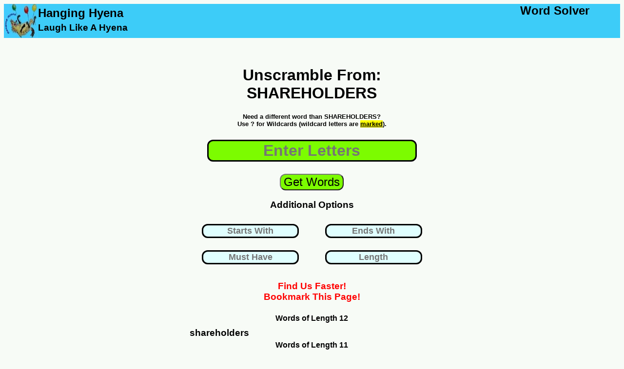

--- FILE ---
content_type: text/html; charset=UTF-8
request_url: https://www.hanginghyena.com/unscramble/shareholders
body_size: 9859
content:
<!DOCTYPE html>
<html lang="en">
	<head>
		<meta name="description" content="We used our word list generator to unscramble 691 words from shareholders"/>
		<title>Unscramble SHAREHOLDERS - 691 Words You Can Make</title>
		<meta name="viewport" content="width=device-width, initial-scale=1"> 
		<link href="https://www.hanginghyena.com/unscramble/shareholders" rel="canonical" />
<!-- Global site tag (gtag.js) - Google Analytics -->
<script async src="https://www.googletagmanager.com/gtag/js?id=UA-28567570-1"></script>
<script>
  window.dataLayer = window.dataLayer || [];
  function gtag(){dataLayer.push(arguments);}
  gtag('js', new Date());

  gtag('config', 'UA-28567570-1');
</script>	
<style>
body {
  font-family: sans-serif;
  background: rgba(114, 186, 94, 0.05);
}
	  #center-content {padding-bottom:20px;}

.sticky-roam {display:none}
@media screen and (max-width: 500px) {
  .sidenav {display:none}
  #sidemenu {display:none}
  #center-content {margin-bottom:20px}

		#header-tagline1 {display:none}
		#header-tagline2 {display:none}
		#mobile-tagline3 {display:none}
		
	#main-header {width:100%; 
					height: 70px;
					background-color:#3dccf8;
					float:left;}
	#header-art	{width:100%; 
					height:70px;
					background-color:#3dccf8;
					float:left;}
					
					
	#inner-sidebar {display:none}
	#header-art {width:70px; height:70px}	
	#sidemenu {clear:left;float:left;width:100%}
	.article  {clear:left;float:left;width:100%}
	#tagline-desktop {display:none}

	#letter_holder {float:left;margin-left:5%;}
	#letter_holder input {font-size:x-large;border:solid}
	#submit_holder {float:left;width:30%}
	#submit_holder button {font-size:large;color:white;background-color:#4CAF50; border-radius: 12px}
				.word_listing_1 {clear:left;float:left;width:100%;font-size:large;
					margin-top:2%;margin-bottom:2%}
			.word_listing_2 {width:50%;float:left;font-size:1.5em;
					margin-top:1%;margin-bottom:0%}
	.itb_slot {float:right;width:100%; text-align:center}
	.adholder {width:100%;text-align:center;clear:left;float:left;}
	
						
	#letters {width:80%}
	
}

@media screen and (min-width: 500px)and (max-width: 1200px) {
	 .main {
	  padding: 0px 0px 0px 0px;
	  float:left;
	 }
	 #sidemenu {display:none}
	
	#header-tagline1, #header-tagline2, #mobile-tagline3 {display:none}
	#mobile-tagline2 {float:right;clear:right}
	 
	#main-content {
		width: 100%;
		float:left;	
	}
	
	#underbar {
		width:0%;
		float:right;	
	}
	#inner-sidebar {display:none}
	#center-content {width: 100%; float:left}
	#letter_holder {padding-left:15%}
	.article {width:100%;float:right}
	.sticky-roam{
	  display: none;
	}

	.sticky-footer {display:none}
	
	#main-header {width:100%; 
					height: 70px;
					background-color:#3dccf8;
					float:left;}
	#top-art	{width:100%; 
					height:0px;
					background-color:#3dccf8;
					float:left;}

	#header-art {width:70px; height:70px}	

	
		#tagline-desktop {display:none}
	#letter_holder {float:left;margin-left:15%;}
	#letter_holder input {font-size:x-large;border:solid}
	#submit_holder {float:left;width:25%}
	#submit_holder button {font-size:large;color:white;background-color:#4CAF50; border-radius: 12px}

	.word_listing_1 {margin-top:1%;margin-bottom:2%;clear:left;float:left;width:100%;}
	.word_listing_2 {margin-top:0%;margin-bottom:0%;width:50%;float:left}
	.adholder {float:right}
}


@media screen and (min-width: 1200px) {
	 .main {
	  padding: 0px 0px 0px 0px;
	  float:left;
	 }
	 			#mobile-tagline {display:none}
		#mobile-tagline2 {display:none}
	#main-content {
		width: 100%;
		float:left;	
	}
	.adholder {float:right}
	#underbar {
		width:30%;
		float:right;	
	}

	#center-content {width: 40%;margin-left:30%;float:left;text-align:center}
	.article {width:70%;float:right;margin-top:100px}

		.sidemenu a {
		  text-decoration: none;
		  font-size: 25px;
		  color: #2196F3;
		  display: block;
		}

		.sidemenu a:hover {
		  color: #064579;
		}
		
		.sidemenu li {margin-bottom:10px;margin-top:10px}
		

	.sticky-footer {display:none}
	
	#main-header {width:100%; 
					height: 70px;
					background-color:#3dccf8;
					float:left;}

	#header-art {width:70px; height:70px}	

	
	#tagline-mobile {display:none}
	

	#letter_holder {float:left;margin-left:25%;}
	#letter_holder input {font-size:x-large;border:solid}
	#submit_holder {float:left;width:30%}
	#submit_holder button {font-size:large;color:white;background-color:#4CAF50; border-radius: 12px}
	
	.sticky-roam{
	  display: flex;
	  justify-content: space-around;
	  align-items: flex-start;

	  height: 3000px;

	}
	.sticky-ad-slot {
	  position: -webkit-sticky;
	  position: sticky;
	  top: 0;
	}
	.word_listing_1 {margin-top:1%;margin-bottom:2%;clear:left;float:left;width:100%}
	.word_listing_2 {margin-top:0%;margin-bottom:0%;width:25%;float:left}
	
	.adtester-container {
	  padding-top: 4px;
	  padding-bottom: 4px;
	  border: 2px dashed rgba(114, 186, 94, 0.35);
	  background: rgba(114, 186, 94, 0.05);
	}
}
	
			#submit {background-color:LawnGreen}
				#search {background-color:LawnGreen}
			#submit {background-color:LawnGreen}
			
				  #center-content {padding-bottom:20px}
#letters {border:solid;margin-top:10px;
border-radius: 12px;text-align:center;font-weight:bold;
font-size:xx-large; background-color:LawnGreen;
margin-bottom:25px}

.letterbox {border:solid;margin-top:10px;
border-radius: 12px;text-align:center; font-weight:bold;
font-size:large; background-color:LightCyan;
margin-bottom:15px}
			
.sticky-roam {display:none;}

	#otherterms li {margin-bottom:20px; margin-top:20px}		
				  #center-content {padding-bottom:20px}
</style>
<link rel="shortcut icon" href="/static/branding/art/hanginghyena-micro2.jpg" />
<link rel="apple-touch-icon" href="/static/branding/art/hanginghyena-micro2.jpg" />
<link rel="icon" sizes="180x180" href="/static/branding/art/hanginghyena-micro2.jpg" />
</head>
<body>
<div class="main">

	<div id='main-header'>
			<a class = 'homepage_link' href='/' style='float:left'>
				<img src="/static/branding/art/hanginghyena-micro.jpg" alt="word scramble solver" id="header-art">				
				</a>
				<DIV STYLE='float:left'>
				<h2 id='mobile-tagline3' style='clear:left; float:left;margin-top:5px;margin-bottom:0%;color:002370;'>Hanging Hyena</H2>
				<h3 id='header-tagline1' style='clear:left; float:left;margin-top:5px;margin-bottom:0%;color:002370;'>Laugh Like A Hyena</h3>
				</dIV>
				<DIV>
				<h2 id='header-tagline2' style='float:right;margin:0%; padding-right:5%'>Word Solver</H2>
				<h2 id='mobile-tagline' style='float:right;margin:0%; padding-right:5%'>Hanging Hyena</H2>
				<h4 id='mobile-tagline2' style='float:right;margin:0%; padding-right:5%'>Word Solver</H4>			
				</DIV>
	</div>
	<div id='main-content'>

	<div id='center-content'>

		<div id='core_block'>
			<div id='entry_form'>
					<center><H1 id='leadin_text_d'><br>Unscramble From: SHAREHOLDERS</H1></center>						
					<form action="/solvers_a/word-scramble-solver" method="POST">
														<center>
						
									<h5 style='margin-top:3%;margin-bottom:3%'> 
									Need a different word than SHAREHOLDERS?<br>
									Use ? for Wildcards (wildcard letters are 
									<u><mark>marked</mark></u>).</h5>
								</center>
					<center>

						<input id = 'letters' name='quick_entry'
							autocomplete='off' placeholder='Enter Letters'>

					</center>

					<center>
						<input id='submit' type='submit' value='Get Words'
						style='font-size:x-large; border-radius: 12px;text-align:center;'
						>
					</center>
					<center>
						<div>
						<h3>Additional Options</h3>
						<div style='width:50%;float:left'>

							<input name='starts_with' class='word_params letterbox' style='border:solid;width:75%;text-align:center'  
							autocomplete='off' id='starts_with'
							placeholder='Starts With' value=""/>
						</div>
						<div style='width:50%;float:left'>

							<input name='ends_with' class='word_params letterbox' style='border:solid;width:75%;text-align:center'  
							autocomplete='off' id='ends_with'
							placeholder='Ends With' value=""/>
						</div>
						<div style='width:50%;float:left'>
							<input  name='includes' class='ui-widget word_params letterbox' style='border:solid;width:75%;text-align:center' 
							autocomplete='off' id='includes' 
							placeholder='Must Have' value=""/>
						</div>
						<div style='width:50%;float:left'>
							<input  name='length' class='ui-widget word_params letterbox' style='border:solid;width:75%;text-align:center' 
							autocomplete='off' id='length' 
							placeholder='Length' value=""/>
						</div>
						</div>
						<br><BR>
					</center>






						<input id='offset' name='offset' type='hidden' value='0'/>
						<input id='display_h' name='display_h' type='hidden' value='0'/>
						<input id='display_w' name='display_w' type='hidden' value='0'/>
					<div style='clear:left'>


					</div>
					</form>
										<div style='clear:left;float:left;width:100%'>
	
						<center><h3 style='color:red;margin-bottom:0%'>Find Us Faster!</h3></center>
						<center><h3 style='color:red;margin-top:0%'>Bookmark This Page!</h3></center>

					</div>
			</div>		
			
				<div id="results_desktop" style='text-align:center'>
					<center>
					
					<div class='blockgroup'>
					<h4 class='word_listing_1'> Words of Length 12</h4>
									<h3 class='word_listing_2'>shareholders</h3>



					
					</div>
					<div class='blockgroup'>
					<h4 class='word_listing_1'> Words of Length 11</h4>
									<h3 class='word_listing_2'>shareholder</h3>



					
					</div>
					<div class='blockgroup'>
					<h4 class='word_listing_1'> Words of Length 9</h4>
									<h3 class='word_listing_2'>orderless</h3>

									<h3 class='word_listing_2'>redhorses</h3>

									<h3 class='word_listing_2'>reloaders</h3>

									<h3 class='word_listing_2'>resolders</h3>

									<h3 class='word_listing_2'>soreheads</h3>

									<h3 class='word_listing_2'>solderers</h3>



					
					</div>
					<div class='blockgroup'>
					<h4 class='word_listing_1'> Words of Length 8</h4>
									<h3 class='word_listing_2'>adherers</h3>

									<h3 class='word_listing_2'>ashlered</h3>

									<h3 class='word_listing_2'>droseras</h3>

									<h3 class='word_listing_2'>hoarders</h3>

									<h3 class='word_listing_2'>headless</h3>

									<h3 class='word_listing_2'>rehashed</h3>

									<h3 class='word_listing_2'>redhorse</h3>

									<h3 class='word_listing_2'>resolder</h3>

									<h3 class='word_listing_2'>reloader</h3>

									<h3 class='word_listing_2'>roadless</h3>

									<h3 class='word_listing_2'>rehashes</h3>

									<h3 class='word_listing_2'>seashore</h3>

									<h3 class='word_listing_2'>solderer</h3>

									<h3 class='word_listing_2'>sorehead</h3>

									<h3 class='word_listing_2'>shearers</h3>



					
					</div>
					<div class='blockgroup'>
					<h4 class='word_listing_1'> Words of Length 7</h4>
									<h3 class='word_listing_2'>adorers</h3>

									<h3 class='word_listing_2'>aldoses</h3>

									<h3 class='word_listing_2'>areoles</h3>

									<h3 class='word_listing_2'>adherer</h3>

									<h3 class='word_listing_2'>adheres</h3>

									<h3 class='word_listing_2'>ashlers</h3>

									<h3 class='word_listing_2'>asshole</h3>

									<h3 class='word_listing_2'>dresser</h3>

									<h3 class='word_listing_2'>drosera</h3>

									<h3 class='word_listing_2'>deashes</h3>

									<h3 class='word_listing_2'>dashers</h3>

									<h3 class='word_listing_2'>dorsals</h3>

									<h3 class='word_listing_2'>dealers</h3>

									<h3 class='word_listing_2'>dorsels</h3>

									<h3 class='word_listing_2'>dorsers</h3>

									<h3 class='word_listing_2'>earless</h3>

									<h3 class='word_listing_2'>eldress</h3>

									<h3 class='word_listing_2'>elodeas</h3>

									<h3 class='word_listing_2'>erasers</h3>

									<h3 class='word_listing_2'>heralds</h3>

									<h3 class='word_listing_2'>headers</h3>

									<h3 class='word_listing_2'>herders</h3>

									<h3 class='word_listing_2'>hassled</h3>

									<h3 class='word_listing_2'>harsher</h3>

									<h3 class='word_listing_2'>hearses</h3>

									<h3 class='word_listing_2'>holders</h3>

									<h3 class='word_listing_2'>hearsed</h3>

									<h3 class='word_listing_2'>hearers</h3>

									<h3 class='word_listing_2'>hoarser</h3>

									<h3 class='word_listing_2'>hoarder</h3>

									<h3 class='word_listing_2'>holards</h3>

									<h3 class='word_listing_2'>healers</h3>

									<h3 class='word_listing_2'>leaders</h3>

									<h3 class='word_listing_2'>loaders</h3>

									<h3 class='word_listing_2'>leasers</h3>

									<h3 class='word_listing_2'>lashers</h3>

									<h3 class='word_listing_2'>lassoed</h3>

									<h3 class='word_listing_2'>lassoer</h3>

									<h3 class='word_listing_2'>larders</h3>

									<h3 class='word_listing_2'>leashed</h3>

									<h3 class='word_listing_2'>leashes</h3>

									<h3 class='word_listing_2'>ordeals</h3>

									<h3 class='word_listing_2'>oarless</h3>

									<h3 class='word_listing_2'>rehears</h3>

									<h3 class='word_listing_2'>reheard</h3>

									<h3 class='word_listing_2'>resoled</h3>

									<h3 class='word_listing_2'>redears</h3>

									<h3 class='word_listing_2'>reloads</h3>

									<h3 class='word_listing_2'>reredos</h3>

									<h3 class='word_listing_2'>reshoes</h3>

									<h3 class='word_listing_2'>rereads</h3>

									<h3 class='word_listing_2'>resedas</h3>

									<h3 class='word_listing_2'>rashers</h3>

									<h3 class='word_listing_2'>reseals</h3>

									<h3 class='word_listing_2'>readers</h3>

									<h3 class='word_listing_2'>resales</h3>

									<h3 class='word_listing_2'>rodless</h3>

									<h3 class='word_listing_2'>resoles</h3>

									<h3 class='word_listing_2'>rassled</h3>

									<h3 class='word_listing_2'>redress</h3>

									<h3 class='word_listing_2'>sorrels</h3>

									<h3 class='word_listing_2'>shoaler</h3>

									<h3 class='word_listing_2'>serosae</h3>

									<h3 class='word_listing_2'>serosal</h3>

									<h3 class='word_listing_2'>shoaled</h3>

									<h3 class='word_listing_2'>sealers</h3>

									<h3 class='word_listing_2'>sloshed</h3>

									<h3 class='word_listing_2'>slasher</h3>

									<h3 class='word_listing_2'>slashed</h3>

									<h3 class='word_listing_2'>shaders</h3>

									<h3 class='word_listing_2'>sarodes</h3>

									<h3 class='word_listing_2'>solders</h3>

									<h3 class='word_listing_2'>shearer</h3>

									<h3 class='word_listing_2'>sharers</h3>

									<h3 class='word_listing_2'>sheared</h3>

									<h3 class='word_listing_2'>soarers</h3>



					
					</div>
					<div class='blockgroup'>
					<h4 class='word_listing_1'> Words of Length 6</h4>
									<h3 class='word_listing_2'>areole</h3>

									<h3 class='word_listing_2'>adorer</h3>

									<h3 class='word_listing_2'>alders</h3>

									<h3 class='word_listing_2'>adhere</h3>

									<h3 class='word_listing_2'>ashore</h3>

									<h3 class='word_listing_2'>ahorse</h3>

									<h3 class='word_listing_2'>aholds</h3>

									<h3 class='word_listing_2'>adores</h3>

									<h3 class='word_listing_2'>ashler</h3>

									<h3 class='word_listing_2'>ardors</h3>

									<h3 class='word_listing_2'>aldose</h3>

									<h3 class='word_listing_2'>darers</h3>

									<h3 class='word_listing_2'>dosers</h3>

									<h3 class='word_listing_2'>dasher</h3>

									<h3 class='word_listing_2'>dorsel</h3>

									<h3 class='word_listing_2'>dorser</h3>

									<h3 class='word_listing_2'>drears</h3>

									<h3 class='word_listing_2'>dearer</h3>

									<h3 class='word_listing_2'>dorsal</h3>

									<h3 class='word_listing_2'>dosser</h3>

									<h3 class='word_listing_2'>dossel</h3>

									<h3 class='word_listing_2'>dossal</h3>

									<h3 class='word_listing_2'>dholes</h3>

									<h3 class='word_listing_2'>dealer</h3>

									<h3 class='word_listing_2'>dashes</h3>

									<h3 class='word_listing_2'>elodea</h3>

									<h3 class='word_listing_2'>elders</h3>

									<h3 class='word_listing_2'>easels</h3>

									<h3 class='word_listing_2'>erased</h3>

									<h3 class='word_listing_2'>eraser</h3>

									<h3 class='word_listing_2'>erases</h3>

									<h3 class='word_listing_2'>erodes</h3>

									<h3 class='word_listing_2'>eroses</h3>

									<h3 class='word_listing_2'>hordes</h3>

									<h3 class='word_listing_2'>hoards</h3>

									<h3 class='word_listing_2'>healed</h3>

									<h3 class='word_listing_2'>healer</h3>

									<h3 class='word_listing_2'>hoarse</h3>

									<h3 class='word_listing_2'>horses</h3>

									<h3 class='word_listing_2'>horsed</h3>

									<h3 class='word_listing_2'>hashed</h3>

									<h3 class='word_listing_2'>horahs</h3>

									<h3 class='word_listing_2'>hashes</h3>

									<h3 class='word_listing_2'>herald</h3>

									<h3 class='word_listing_2'>herder</h3>

									<h3 class='word_listing_2'>hassel</h3>

									<h3 class='word_listing_2'>heroes</h3>

									<h3 class='word_listing_2'>hearse</h3>

									<h3 class='word_listing_2'>holder</h3>

									<h3 class='word_listing_2'>hearer</h3>

									<h3 class='word_listing_2'>holard</h3>

									<h3 class='word_listing_2'>haeres</h3>

									<h3 class='word_listing_2'>halers</h3>

									<h3 class='word_listing_2'>heders</h3>

									<h3 class='word_listing_2'>harder</h3>

									<h3 class='word_listing_2'>hosels</h3>

									<h3 class='word_listing_2'>header</h3>

									<h3 class='word_listing_2'>hassle</h3>

									<h3 class='word_listing_2'>haloed</h3>

									<h3 class='word_listing_2'>haloes</h3>

									<h3 class='word_listing_2'>haoles</h3>

									<h3 class='word_listing_2'>lesser</h3>

									<h3 class='word_listing_2'>larees</h3>

									<h3 class='word_listing_2'>lasers</h3>

									<h3 class='word_listing_2'>larder</h3>

									<h3 class='word_listing_2'>leased</h3>

									<h3 class='word_listing_2'>leaser</h3>

									<h3 class='word_listing_2'>leases</h3>

									<h3 class='word_listing_2'>losers</h3>

									<h3 class='word_listing_2'>lashes</h3>

									<h3 class='word_listing_2'>loader</h3>

									<h3 class='word_listing_2'>lasher</h3>

									<h3 class='word_listing_2'>lashed</h3>

									<h3 class='word_listing_2'>leader</h3>

									<h3 class='word_listing_2'>laders</h3>

									<h3 class='word_listing_2'>lessor</h3>

									<h3 class='word_listing_2'>orders</h3>

									<h3 class='word_listing_2'>ordeal</h3>

									<h3 class='word_listing_2'>oreads</h3>

									<h3 class='word_listing_2'>reshoe</h3>

									<h3 class='word_listing_2'>reshod</h3>

									<h3 class='word_listing_2'>redoes</h3>

									<h3 class='word_listing_2'>roared</h3>

									<h3 class='word_listing_2'>reseal</h3>

									<h3 class='word_listing_2'>reload</h3>

									<h3 class='word_listing_2'>reader</h3>

									<h3 class='word_listing_2'>reshes</h3>

									<h3 class='word_listing_2'>reared</h3>

									<h3 class='word_listing_2'>reread</h3>

									<h3 class='word_listing_2'>rehear</h3>

									<h3 class='word_listing_2'>resods</h3>

									<h3 class='word_listing_2'>rashes</h3>

									<h3 class='word_listing_2'>rasher</h3>

									<h3 class='word_listing_2'>rehash</h3>

									<h3 class='word_listing_2'>rasers</h3>

									<h3 class='word_listing_2'>rassle</h3>

									<h3 class='word_listing_2'>reseda</h3>

									<h3 class='word_listing_2'>rerose</h3>

									<h3 class='word_listing_2'>resold</h3>

									<h3 class='word_listing_2'>resole</h3>

									<h3 class='word_listing_2'>redear</h3>

									<h3 class='word_listing_2'>reales</h3>

									<h3 class='word_listing_2'>realer</h3>

									<h3 class='word_listing_2'>resale</h3>

									<h3 class='word_listing_2'>sashed</h3>

									<h3 class='word_listing_2'>shoers</h3>

									<h3 class='word_listing_2'>shares</h3>

									<h3 class='word_listing_2'>sharer</h3>

									<h3 class='word_listing_2'>shared</h3>

									<h3 class='word_listing_2'>selahs</h3>

									<h3 class='word_listing_2'>shades</h3>

									<h3 class='word_listing_2'>shader</h3>

									<h3 class='word_listing_2'>shorls</h3>

									<h3 class='word_listing_2'>sarees</h3>

									<h3 class='word_listing_2'>shored</h3>

									<h3 class='word_listing_2'>shores</h3>

									<h3 class='word_listing_2'>sheols</h3>

									<h3 class='word_listing_2'>shreds</h3>

									<h3 class='word_listing_2'>solder</h3>

									<h3 class='word_listing_2'>shears</h3>

									<h3 class='word_listing_2'>shoals</h3>

									<h3 class='word_listing_2'>soarer</h3>

									<h3 class='word_listing_2'>soared</h3>

									<h3 class='word_listing_2'>sherds</h3>

									<h3 class='word_listing_2'>seders</h3>

									<h3 class='word_listing_2'>serosa</h3>

									<h3 class='word_listing_2'>shaled</h3>

									<h3 class='word_listing_2'>shales</h3>

									<h3 class='word_listing_2'>seared</h3>

									<h3 class='word_listing_2'>searer</h3>

									<h3 class='word_listing_2'>sorels</h3>

									<h3 class='word_listing_2'>sarods</h3>

									<h3 class='word_listing_2'>sarode</h3>

									<h3 class='word_listing_2'>sadhes</h3>

									<h3 class='word_listing_2'>shards</h3>

									<h3 class='word_listing_2'>sealer</h3>

									<h3 class='word_listing_2'>sealed</h3>

									<h3 class='word_listing_2'>sorrel</h3>

									<h3 class='word_listing_2'>sheals</h3>

									<h3 class='word_listing_2'>sheers</h3>



					
					</div>
					<div class='blockgroup'>
					<h4 class='word_listing_1'> Words of Length 5</h4>
									<h3 class='word_listing_2'>alder</h3>

									<h3 class='word_listing_2'>arles</h3>

									<h3 class='word_listing_2'>ashed</h3>

									<h3 class='word_listing_2'>ashes</h3>

									<h3 class='word_listing_2'>aedes</h3>

									<h3 class='word_listing_2'>arses</h3>

									<h3 class='word_listing_2'>ahold</h3>

									<h3 class='word_listing_2'>ardor</h3>

									<h3 class='word_listing_2'>adore</h3>

									<h3 class='word_listing_2'>aloes</h3>

									<h3 class='word_listing_2'>arose</h3>

									<h3 class='word_listing_2'>dales</h3>

									<h3 class='word_listing_2'>deals</h3>

									<h3 class='word_listing_2'>deles</h3>

									<h3 class='word_listing_2'>deers</h3>

									<h3 class='word_listing_2'>dorrs</h3>

									<h3 class='word_listing_2'>drees</h3>

									<h3 class='word_listing_2'>dress</h3>

									<h3 class='word_listing_2'>drear</h3>

									<h3 class='word_listing_2'>dross</h3>

									<h3 class='word_listing_2'>doles</h3>

									<h3 class='word_listing_2'>doser</h3>

									<h3 class='word_listing_2'>doses</h3>

									<h3 class='word_listing_2'>dears</h3>

									<h3 class='word_listing_2'>dares</h3>

									<h3 class='word_listing_2'>dhole</h3>

									<h3 class='word_listing_2'>dhals</h3>

									<h3 class='word_listing_2'>deash</h3>

									<h3 class='word_listing_2'>dahls</h3>

									<h3 class='word_listing_2'>doers</h3>

									<h3 class='word_listing_2'>darer</h3>

									<h3 class='word_listing_2'>dorsa</h3>

									<h3 class='word_listing_2'>erode</h3>

									<h3 class='word_listing_2'>easel</h3>

									<h3 class='word_listing_2'>eased</h3>

									<h3 class='word_listing_2'>eases</h3>

									<h3 class='word_listing_2'>eared</h3>

									<h3 class='word_listing_2'>elder</h3>

									<h3 class='word_listing_2'>erred</h3>

									<h3 class='word_listing_2'>erses</h3>

									<h3 class='word_listing_2'>erose</h3>

									<h3 class='word_listing_2'>earls</h3>

									<h3 class='word_listing_2'>erase</h3>

									<h3 class='word_listing_2'>heres</h3>

									<h3 class='word_listing_2'>hoars</h3>

									<h3 class='word_listing_2'>hards</h3>

									<h3 class='word_listing_2'>horal</h3>

									<h3 class='word_listing_2'>haole</h3>

									<h3 class='word_listing_2'>herls</h3>

									<h3 class='word_listing_2'>hears</h3>

									<h3 class='word_listing_2'>heard</h3>

									<h3 class='word_listing_2'>holds</h3>

									<h3 class='word_listing_2'>halos</h3>

									<h3 class='word_listing_2'>helos</h3>

									<h3 class='word_listing_2'>heros</h3>

									<h3 class='word_listing_2'>haler</h3>

									<h3 class='word_listing_2'>haled</h3>

									<h3 class='word_listing_2'>hosed</h3>

									<h3 class='word_listing_2'>horah</h3>

									<h3 class='word_listing_2'>horas</h3>

									<h3 class='word_listing_2'>heads</h3>

									<h3 class='word_listing_2'>heeds</h3>

									<h3 class='word_listing_2'>horde</h3>

									<h3 class='word_listing_2'>hared</h3>

									<h3 class='word_listing_2'>herds</h3>

									<h3 class='word_listing_2'>hares</h3>

									<h3 class='word_listing_2'>hoard</h3>

									<h3 class='word_listing_2'>hoses</h3>

									<h3 class='word_listing_2'>hosel</h3>

									<h3 class='word_listing_2'>hoers</h3>

									<h3 class='word_listing_2'>heals</h3>

									<h3 class='word_listing_2'>heels</h3>

									<h3 class='word_listing_2'>harsh</h3>

									<h3 class='word_listing_2'>hades</h3>

									<h3 class='word_listing_2'>harls</h3>

									<h3 class='word_listing_2'>hales</h3>

									<h3 class='word_listing_2'>horse</h3>

									<h3 class='word_listing_2'>heder</h3>

									<h3 class='word_listing_2'>holes</h3>

									<h3 class='word_listing_2'>holed</h3>

									<h3 class='word_listing_2'>leads</h3>

									<h3 class='word_listing_2'>loess</h3>

									<h3 class='word_listing_2'>loads</h3>

									<h3 class='word_listing_2'>lears</h3>

									<h3 class='word_listing_2'>lords</h3>

									<h3 class='word_listing_2'>leash</h3>

									<h3 class='word_listing_2'>lease</h3>

									<h3 class='word_listing_2'>lades</h3>

									<h3 class='word_listing_2'>lader</h3>

									<h3 class='word_listing_2'>lodes</h3>

									<h3 class='word_listing_2'>lehrs</h3>

									<h3 class='word_listing_2'>lares</h3>

									<h3 class='word_listing_2'>laree</h3>

									<h3 class='word_listing_2'>laser</h3>

									<h3 class='word_listing_2'>lases</h3>

									<h3 class='word_listing_2'>lased</h3>

									<h3 class='word_listing_2'>lasso</h3>

									<h3 class='word_listing_2'>loser</h3>

									<h3 class='word_listing_2'>leers</h3>

									<h3 class='word_listing_2'>loses</h3>

									<h3 class='word_listing_2'>lards</h3>

									<h3 class='word_listing_2'>lores</h3>

									<h3 class='word_listing_2'>oread</h3>

									<h3 class='word_listing_2'>orals</h3>

									<h3 class='word_listing_2'>order</h3>

									<h3 class='word_listing_2'>oared</h3>

									<h3 class='word_listing_2'>older</h3>

									<h3 class='word_listing_2'>orles</h3>

									<h3 class='word_listing_2'>oases</h3>

									<h3 class='word_listing_2'>resod</h3>

									<h3 class='word_listing_2'>reeds</h3>

									<h3 class='word_listing_2'>redos</h3>

									<h3 class='word_listing_2'>rases</h3>

									<h3 class='word_listing_2'>rased</h3>

									<h3 class='word_listing_2'>rheas</h3>

									<h3 class='word_listing_2'>roles</h3>

									<h3 class='word_listing_2'>redes</h3>

									<h3 class='word_listing_2'>rears</h3>

									<h3 class='word_listing_2'>raser</h3>

									<h3 class='word_listing_2'>reels</h3>

									<h3 class='word_listing_2'>rared</h3>

									<h3 class='word_listing_2'>rares</h3>

									<h3 class='word_listing_2'>reads</h3>

									<h3 class='word_listing_2'>reals</h3>

									<h3 class='word_listing_2'>roads</h3>

									<h3 class='word_listing_2'>rosed</h3>

									<h3 class='word_listing_2'>roses</h3>

									<h3 class='word_listing_2'>roars</h3>

									<h3 class='word_listing_2'>rales</h3>

									<h3 class='word_listing_2'>seals</h3>

									<h3 class='word_listing_2'>saree</h3>

									<h3 class='word_listing_2'>soles</h3>

									<h3 class='word_listing_2'>sords</h3>

									<h3 class='word_listing_2'>sheol</h3>

									<h3 class='word_listing_2'>seels</h3>

									<h3 class='word_listing_2'>share</h3>

									<h3 class='word_listing_2'>sheds</h3>

									<h3 class='word_listing_2'>shard</h3>

									<h3 class='word_listing_2'>sarod</h3>

									<h3 class='word_listing_2'>soled</h3>

									<h3 class='word_listing_2'>saros</h3>

									<h3 class='word_listing_2'>shads</h3>

									<h3 class='word_listing_2'>shore</h3>

									<h3 class='word_listing_2'>shade</h3>

									<h3 class='word_listing_2'>shorl</h3>

									<h3 class='word_listing_2'>shoer</h3>

									<h3 class='word_listing_2'>shoes</h3>

									<h3 class='word_listing_2'>shoed</h3>

									<h3 class='word_listing_2'>sheal</h3>

									<h3 class='word_listing_2'>shear</h3>

									<h3 class='word_listing_2'>sheas</h3>

									<h3 class='word_listing_2'>soras</h3>

									<h3 class='word_listing_2'>sodas</h3>

									<h3 class='word_listing_2'>shred</h3>

									<h3 class='word_listing_2'>shoal</h3>

									<h3 class='word_listing_2'>sheer</h3>

									<h3 class='word_listing_2'>slosh</h3>

									<h3 class='word_listing_2'>sorer</h3>

									<h3 class='word_listing_2'>sores</h3>

									<h3 class='word_listing_2'>sorel</h3>

									<h3 class='word_listing_2'>sloes</h3>

									<h3 class='word_listing_2'>sadhe</h3>

									<h3 class='word_listing_2'>selah</h3>

									<h3 class='word_listing_2'>seers</h3>

									<h3 class='word_listing_2'>seder</h3>

									<h3 class='word_listing_2'>shahs</h3>

									<h3 class='word_listing_2'>seral</h3>

									<h3 class='word_listing_2'>sards</h3>

									<h3 class='word_listing_2'>sered</h3>

									<h3 class='word_listing_2'>serer</h3>

									<h3 class='word_listing_2'>seres</h3>

									<h3 class='word_listing_2'>sleds</h3>

									<h3 class='word_listing_2'>slash</h3>

									<h3 class='word_listing_2'>shale</h3>

									<h3 class='word_listing_2'>seeds</h3>

									<h3 class='word_listing_2'>solar</h3>

									<h3 class='word_listing_2'>sears</h3>

									<h3 class='word_listing_2'>soars</h3>

									<h3 class='word_listing_2'>sales</h3>

									<h3 class='word_listing_2'>sades</h3>

									<h3 class='word_listing_2'>sherd</h3>



					
					</div>
					<div class='blockgroup'>
					<h4 class='word_listing_1'> Words of Length 4</h4>
									<h3 class='word_listing_2'>ales</h3>

									<h3 class='word_listing_2'>alee</h3>

									<h3 class='word_listing_2'>also</h3>

									<h3 class='word_listing_2'>aloe</h3>

									<h3 class='word_listing_2'>aero</h3>

									<h3 class='word_listing_2'>ados</h3>

									<h3 class='word_listing_2'>arse</h3>

									<h3 class='word_listing_2'>ares</h3>

									<h3 class='word_listing_2'>dere</h3>

									<h3 class='word_listing_2'>dele</h3>

									<h3 class='word_listing_2'>dels</h3>

									<h3 class='word_listing_2'>dors</h3>

									<h3 class='word_listing_2'>dorr</h3>

									<h3 class='word_listing_2'>dore</h3>

									<h3 class='word_listing_2'>dahs</h3>

									<h3 class='word_listing_2'>dree</h3>

									<h3 class='word_listing_2'>dear</h3>

									<h3 class='word_listing_2'>dash</h3>

									<h3 class='word_listing_2'>dahl</h3>

									<h3 class='word_listing_2'>dees</h3>

									<h3 class='word_listing_2'>dose</h3>

									<h3 class='word_listing_2'>doss</h3>

									<h3 class='word_listing_2'>dhal</h3>

									<h3 class='word_listing_2'>dare</h3>

									<h3 class='word_listing_2'>deal</h3>

									<h3 class='word_listing_2'>dole</h3>

									<h3 class='word_listing_2'>dols</h3>

									<h3 class='word_listing_2'>doer</h3>

									<h3 class='word_listing_2'>does</h3>

									<h3 class='word_listing_2'>deer</h3>

									<h3 class='word_listing_2'>dale</h3>

									<h3 class='word_listing_2'>dals</h3>

									<h3 class='word_listing_2'>eros</h3>

									<h3 class='word_listing_2'>eses</h3>

									<h3 class='word_listing_2'>earl</h3>

									<h3 class='word_listing_2'>errs</h3>

									<h3 class='word_listing_2'>edhs</h3>

									<h3 class='word_listing_2'>eels</h3>

									<h3 class='word_listing_2'>ears</h3>

									<h3 class='word_listing_2'>eras</h3>

									<h3 class='word_listing_2'>ease</h3>

									<h3 class='word_listing_2'>elds</h3>

									<h3 class='word_listing_2'>else</h3>

									<h3 class='word_listing_2'>hora</h3>

									<h3 class='word_listing_2'>hero</h3>

									<h3 class='word_listing_2'>here</h3>

									<h3 class='word_listing_2'>herd</h3>

									<h3 class='word_listing_2'>hols</h3>

									<h3 class='word_listing_2'>hole</h3>

									<h3 class='word_listing_2'>hold</h3>

									<h3 class='word_listing_2'>hahs</h3>

									<h3 class='word_listing_2'>held</h3>

									<h3 class='word_listing_2'>helo</h3>

									<h3 class='word_listing_2'>hale</h3>

									<h3 class='word_listing_2'>halo</h3>

									<h3 class='word_listing_2'>haed</h3>

									<h3 class='word_listing_2'>haes</h3>

									<h3 class='word_listing_2'>harl</h3>

									<h3 class='word_listing_2'>hare</h3>

									<h3 class='word_listing_2'>hard</h3>

									<h3 class='word_listing_2'>hoer</h3>

									<h3 class='word_listing_2'>hehs</h3>

									<h3 class='word_listing_2'>hear</h3>

									<h3 class='word_listing_2'>hoes</h3>

									<h3 class='word_listing_2'>hods</h3>

									<h3 class='word_listing_2'>hade</h3>

									<h3 class='word_listing_2'>hoed</h3>

									<h3 class='word_listing_2'>hash</h3>

									<h3 class='word_listing_2'>herl</h3>

									<h3 class='word_listing_2'>hers</h3>

									<h3 class='word_listing_2'>hoar</h3>

									<h3 class='word_listing_2'>heel</h3>

									<h3 class='word_listing_2'>hose</h3>

									<h3 class='word_listing_2'>heed</h3>

									<h3 class='word_listing_2'>head</h3>

									<h3 class='word_listing_2'>heal</h3>

									<h3 class='word_listing_2'>lore</h3>

									<h3 class='word_listing_2'>lord</h3>

									<h3 class='word_listing_2'>lode</h3>

									<h3 class='word_listing_2'>lass</h3>

									<h3 class='word_listing_2'>lase</h3>

									<h3 class='word_listing_2'>lash</h3>

									<h3 class='word_listing_2'>load</h3>

									<h3 class='word_listing_2'>lade</h3>

									<h3 class='word_listing_2'>less</h3>

									<h3 class='word_listing_2'>lads</h3>

									<h3 class='word_listing_2'>loss</h3>

									<h3 class='word_listing_2'>lose</h3>

									<h3 class='word_listing_2'>lars</h3>

									<h3 class='word_listing_2'>lead</h3>

									<h3 class='word_listing_2'>lear</h3>

									<h3 class='word_listing_2'>leas</h3>

									<h3 class='word_listing_2'>lard</h3>

									<h3 class='word_listing_2'>lehr</h3>

									<h3 class='word_listing_2'>leer</h3>

									<h3 class='word_listing_2'>lees</h3>

									<h3 class='word_listing_2'>orle</h3>

									<h3 class='word_listing_2'>oles</h3>

									<h3 class='word_listing_2'>olea</h3>

									<h3 class='word_listing_2'>olds</h3>

									<h3 class='word_listing_2'>ossa</h3>

									<h3 class='word_listing_2'>oars</h3>

									<h3 class='word_listing_2'>odes</h3>

									<h3 class='word_listing_2'>odea</h3>

									<h3 class='word_listing_2'>osar</h3>

									<h3 class='word_listing_2'>ohed</h3>

									<h3 class='word_listing_2'>orra</h3>

									<h3 class='word_listing_2'>oses</h3>

									<h3 class='word_listing_2'>ores</h3>

									<h3 class='word_listing_2'>orad</h3>

									<h3 class='word_listing_2'>oral</h3>

									<h3 class='word_listing_2'>reds</h3>

									<h3 class='word_listing_2'>rede</h3>

									<h3 class='word_listing_2'>redo</h3>

									<h3 class='word_listing_2'>rhea</h3>

									<h3 class='word_listing_2'>rode</h3>

									<h3 class='word_listing_2'>rods</h3>

									<h3 class='word_listing_2'>read</h3>

									<h3 class='word_listing_2'>rhos</h3>

									<h3 class='word_listing_2'>rase</h3>

									<h3 class='word_listing_2'>rash</h3>

									<h3 class='word_listing_2'>rads</h3>

									<h3 class='word_listing_2'>resh</h3>

									<h3 class='word_listing_2'>rose</h3>

									<h3 class='word_listing_2'>real</h3>

									<h3 class='word_listing_2'>rear</h3>

									<h3 class='word_listing_2'>rale</h3>

									<h3 class='word_listing_2'>rare</h3>

									<h3 class='word_listing_2'>roar</h3>

									<h3 class='word_listing_2'>road</h3>

									<h3 class='word_listing_2'>reed</h3>

									<h3 class='word_listing_2'>reel</h3>

									<h3 class='word_listing_2'>rees</h3>

									<h3 class='word_listing_2'>role</h3>

									<h3 class='word_listing_2'>roes</h3>

									<h3 class='word_listing_2'>sord</h3>

									<h3 class='word_listing_2'>sora</h3>

									<h3 class='word_listing_2'>sled</h3>

									<h3 class='word_listing_2'>sods</h3>

									<h3 class='word_listing_2'>soda</h3>

									<h3 class='word_listing_2'>sers</h3>

									<h3 class='word_listing_2'>sere</h3>

									<h3 class='word_listing_2'>sera</h3>

									<h3 class='word_listing_2'>sees</h3>

									<h3 class='word_listing_2'>seer</h3>

									<h3 class='word_listing_2'>seed</h3>

									<h3 class='word_listing_2'>seel</h3>

									<h3 class='word_listing_2'>sale</h3>

									<h3 class='word_listing_2'>shod</h3>

									<h3 class='word_listing_2'>shoe</h3>

									<h3 class='word_listing_2'>sloe</h3>

									<h3 class='word_listing_2'>seas</h3>

									<h3 class='word_listing_2'>sear</h3>

									<h3 class='word_listing_2'>seal</h3>

									<h3 class='word_listing_2'>sold</h3>

									<h3 class='word_listing_2'>sole</h3>

									<h3 class='word_listing_2'>sola</h3>

									<h3 class='word_listing_2'>sols</h3>

									<h3 class='word_listing_2'>sard</h3>

									<h3 class='word_listing_2'>soar</h3>

									<h3 class='word_listing_2'>shad</h3>

									<h3 class='word_listing_2'>shah</h3>

									<h3 class='word_listing_2'>sade</h3>

									<h3 class='word_listing_2'>sels</h3>

									<h3 class='word_listing_2'>shed</h3>

									<h3 class='word_listing_2'>shes</h3>

									<h3 class='word_listing_2'>shea</h3>

									<h3 class='word_listing_2'>sals</h3>

									<h3 class='word_listing_2'>sore</h3>

									<h3 class='word_listing_2'>sash</h3>



					
					</div>
					<div class='blockgroup'>
					<h4 class='word_listing_1'> Words of Length 3</h4>
									<h3 class='word_listing_2'>ale</h3>

									<h3 class='word_listing_2'>als</h3>

									<h3 class='word_listing_2'>ass</h3>

									<h3 class='word_listing_2'>ash</h3>

									<h3 class='word_listing_2'>ars</h3>

									<h3 class='word_listing_2'>are</h3>

									<h3 class='word_listing_2'>ado</h3>

									<h3 class='word_listing_2'>ads</h3>

									<h3 class='word_listing_2'>del</h3>

									<h3 class='word_listing_2'>dee</h3>

									<h3 class='word_listing_2'>dal</h3>

									<h3 class='word_listing_2'>dah</h3>

									<h3 class='word_listing_2'>dol</h3>

									<h3 class='word_listing_2'>doe</h3>

									<h3 class='word_listing_2'>dor</h3>

									<h3 class='word_listing_2'>dos</h3>

									<h3 class='word_listing_2'>edh</h3>

									<h3 class='word_listing_2'>err</h3>

									<h3 class='word_listing_2'>ers</h3>

									<h3 class='word_listing_2'>ere</h3>

									<h3 class='word_listing_2'>era</h3>

									<h3 class='word_listing_2'>eld</h3>

									<h3 class='word_listing_2'>els</h3>

									<h3 class='word_listing_2'>eel</h3>

									<h3 class='word_listing_2'>ess</h3>

									<h3 class='word_listing_2'>ear</h3>

									<h3 class='word_listing_2'>hod</h3>

									<h3 class='word_listing_2'>hoe</h3>

									<h3 class='word_listing_2'>hao</h3>

									<h3 class='word_listing_2'>hah</h3>

									<h3 class='word_listing_2'>had</h3>

									<h3 class='word_listing_2'>hae</h3>

									<h3 class='word_listing_2'>has</h3>

									<h3 class='word_listing_2'>her</h3>

									<h3 class='word_listing_2'>hes</h3>

									<h3 class='word_listing_2'>heh</h3>

									<h3 class='word_listing_2'>lea</h3>

									<h3 class='word_listing_2'>lad</h3>

									<h3 class='word_listing_2'>lar</h3>

									<h3 class='word_listing_2'>las</h3>

									<h3 class='word_listing_2'>led</h3>

									<h3 class='word_listing_2'>lee</h3>

									<h3 class='word_listing_2'>ose</h3>

									<h3 class='word_listing_2'>ods</h3>

									<h3 class='word_listing_2'>ode</h3>

									<h3 class='word_listing_2'>ore</h3>

									<h3 class='word_listing_2'>ora</h3>

									<h3 class='word_listing_2'>oar</h3>

									<h3 class='word_listing_2'>ors</h3>

									<h3 class='word_listing_2'>old</h3>

									<h3 class='word_listing_2'>oes</h3>

									<h3 class='word_listing_2'>ole</h3>

									<h3 class='word_listing_2'>ohs</h3>

									<h3 class='word_listing_2'>rod</h3>

									<h3 class='word_listing_2'>roe</h3>

									<h3 class='word_listing_2'>res</h3>

									<h3 class='word_listing_2'>red</h3>

									<h3 class='word_listing_2'>ree</h3>

									<h3 class='word_listing_2'>rad</h3>

									<h3 class='word_listing_2'>rah</h3>

									<h3 class='word_listing_2'>ras</h3>

									<h3 class='word_listing_2'>rho</h3>

									<h3 class='word_listing_2'>sal</h3>

									<h3 class='word_listing_2'>sad</h3>

									<h3 class='word_listing_2'>sha</h3>

									<h3 class='word_listing_2'>she</h3>

									<h3 class='word_listing_2'>shh</h3>

									<h3 class='word_listing_2'>ser</h3>

									<h3 class='word_listing_2'>see</h3>

									<h3 class='word_listing_2'>sea</h3>

									<h3 class='word_listing_2'>sel</h3>

									<h3 class='word_listing_2'>sae</h3>

									<h3 class='word_listing_2'>sod</h3>

									<h3 class='word_listing_2'>sol</h3>

									<h3 class='word_listing_2'>sos</h3>



					
					</div>
					<div class='blockgroup'>
					<h4 class='word_listing_1'> Words of Length 2</h4>
									<h3 class='word_listing_2'>al</h3>

									<h3 class='word_listing_2'>ae</h3>

									<h3 class='word_listing_2'>ad</h3>

									<h3 class='word_listing_2'>ah</h3>

									<h3 class='word_listing_2'>as</h3>

									<h3 class='word_listing_2'>ar</h3>

									<h3 class='word_listing_2'>do</h3>

									<h3 class='word_listing_2'>de</h3>

									<h3 class='word_listing_2'>el</h3>

									<h3 class='word_listing_2'>eh</h3>

									<h3 class='word_listing_2'>ed</h3>

									<h3 class='word_listing_2'>es</h3>

									<h3 class='word_listing_2'>er</h3>

									<h3 class='word_listing_2'>ha</h3>

									<h3 class='word_listing_2'>ho</h3>

									<h3 class='word_listing_2'>he</h3>

									<h3 class='word_listing_2'>la</h3>

									<h3 class='word_listing_2'>lo</h3>

									<h3 class='word_listing_2'>od</h3>

									<h3 class='word_listing_2'>oh</h3>

									<h3 class='word_listing_2'>oe</h3>

									<h3 class='word_listing_2'>os</h3>

									<h3 class='word_listing_2'>or</h3>

									<h3 class='word_listing_2'>re</h3>

									<h3 class='word_listing_2'>sh</h3>

									<h3 class='word_listing_2'>so</h3>



					
					</div>
					<div style='clear:left;float:left;width:100%;margin-top:30px'>
						<center><h3 style='color:red;margin-bottom:0%'>Find Us Faster!</h3></center>
						<center><h3 style='color:red;margin-top:0%'>Bookmark This Page!</h3></center>	

						
					<div id= 'secondsearch' style='border:solid;padding-bottom:10px;margin-bottom:30px;'>
						<center>
							<h3 style='margin-bottom:0%'>Search Again?	</h3>
						</center>						
					<form action="/solvers_a/word-scramble-solver#corp_nav" method="POST">
					<center>
						<label for='letters2'><b>Enter Letters</b></label><br><br>
						<input name='quick_entry' class='ui-widget' id='letters2'
							style='border:solid;margin-top:10px;font-size:x-large; margin-bottom:15px' 
							value="" autocomplete='nope'>
					</center>
					<div style='clear:left'>
					<center>
						<input type='submit' value='Get Words'
						style='font-size:large;background-color:#4CAF50; border-radius: 12px;'
						>
					</center>					
					</div>
					</form>						
					</div>

				</div>
				</center>
				</div>
				<div id="content_engage" style='text-align:center'>
			
				
				</div>	
			<script type="text/javascript">
			
			function first_click_clear(target){

				function handler(e) {
					this.value=""
					e.target.removeEventListener(e.type, arguments.callee);
				}		
				
				document.getElementById(target).addEventListener("click", handler);
			
			}		

			// Trigger on load
				document.getElementById("display_h").setAttribute("value",screen.height)
				document.getElementById("display_w").setAttribute("value",screen.width)
				// some house keeping functions
				first_click_clear("letters")
				
		</script>	
	</div>
					</div>
		  <div id='underbar'>
	  <div id='sidemenu'>

		<center>
				<div class='adholder'>
		

						</div >

		</center>
							

		</div>		
		</div>		
				
		<div class='article'>
			<div style='clear:left;float:left;width:100%;'>

<p>
				Trying to unscramble shareholders? Our word unscrambler can help you out. It's perfect when you need to unscramble words for word games (as a <a href='/solvers/scrabble-helper'>scrabble word finder</a> or 
				<a href='https://www.hanginghyena.com/texttwistsolver'>
				text twist solver</a>).
				</p>
				<p>
				Simply enter the phrase or word (shareholders) in the friendly green box and our anagram engine will unscramble letters into words. The scrambled word ideas will be sorted by length, in descending order. (So 4 letter word ideas, then 3 letter words, etc.). To get new word lists, just update your scrambled letters and hit the green button. The entered letters will be fed into the letter unscrambler to give you more ideas for word scramble games.
				</p>
				<p>	
				What you do with the <a href='/unscramblewords'>unscrambled words</a> is up to you  (this isn't kindergarten). You can use it to win your game, of course, playing the most meaningful word ideas. Or solve a word puzzle. (who knows, unscrambling words like shareholders could have life altering consequences...) Our <a href='/unscramblewordscheat'>little app</a> aims to help you find meaningful words to use.
				</p>
				<p>
				Best of all, you don't need to use Google Play or download an app to install. Simply bookmark this page on your phone or tablet and we'll be on call 25 hours a day to help you with English vocabulary letter unscrambling. Hopefully if we highlight that aspect of the <a href='/wordscrambledecoder'>tool</a> it will earn us a little respect in the court of public opinion (on Twitter and Facebook). Share it with a friend!
				</p>
				<h3>So what else do we have?</h3>
				<p>
				We aim to be the web's best source for unscrambling letters to play a word game (and for puzzle solvers). The best at finding playable word ideas (such as scrabble words, anagrams, and similar word games).  We plan to add a quiz and other fun games you can play on your phone or tablet as well. We even built a game about unscrambling stories about a famous event in England (read the notes).
				</p>
				<p>
				While we have a world famous <a href='/solvers/word-scramble-solver'>word scramble</a> solver, we actually got our start as a hangman solver tool. Our first real win was building a fast pattern matching engine for hangman puzzle solving. It can find missing letter ideas and run them through a word generator. Our word finder runs through the various letter combination options to find possible words. We did a few cool things to serve the result of a query as a pagable english word list. From there, you can guess the correct word (our words are valid word ideas; we use the same dictionary as most mobile word game sites).  Some people also call our word unscrambler tool  a <a href='/solvers/word-jumble-solver'>jumble solver</a>.
				</p>
				<p>
				From there, we worked to become the best <a href='/wordsolver'>word solver</a> site for mobile phone users. The list loads quickly and efficiently. While we don't use the scrabble dictionary from Hasbro, we use the same word list a lot of mobile phone games use.
				</p>
				<p>
				We also have a word search solver for Boggle grids. This tool finds words from the letter grid (we have 4x4, 5x5, 6x6 grids - all the popular sizes of Boggle style games). So if you need to find word combinations for that kind of puzzle, you know who to call...
				</p>		
				<p>
				So while you may have come here looking for the word shareholders (or phrase, rather), we have far more to show you when you're ready. But never far, we'll just rest for now and read a book. We're ready to add renewed meaning to your life (beyond money) or spice to your next trip to Canada. Until then, remember our <a href='/scrabblecheat'>scrabble cheat</a> tools. Or grab a random word puzzle and call it a day.
				</p>
				<p>
				How are other people using this site?  Aside from the scrabble solver and anagram word games crowd, of course.  Check out the links below....
				</p>
				
				<ul id='otherterms'>
						<li><a href='/unscramble/entastic'>unscramble entastic</a></li>
						<li><a href='/unscramble/chronologies'>unscramble chronologies</a></li>
						<li><a href='/unscramble/pisser'>unscramble pisser</a></li>
						<li><a href='/unscramble/zinced'>unscramble zinced</a></li>
						<li><a href='/unscramble/cuffs'>unscramble cuffs</a></li>
						<li><a href='/unscramble/gonococcal'>unscramble gonococcal</a></li>
						<li><a href='/unscramble/unbendable'>unscramble unbendable</a></li>
						<li><a href='/unscramble/buttonhook'>unscramble buttonhook</a></li>
						<li><a href='/unscramble/spillable'>unscramble spillable</a></li>
						<li><a href='/unscramble/churred'>unscramble churred</a></li>
						<li><a href='/unscramble/ef'>unscramble ef</a></li>
						<li><a href='/unscramble/seduce'>unscramble seduce</a></li>
						<li><a href='/unscramble/teleprocessings'>unscramble teleprocessings</a></li>
						<li><a href='/unscramble/sorbets'>unscramble sorbets</a></li>
						<li><a href='/unscramble/conglutinating'>unscramble conglutinating</a></li>
						<li><a href='/unscramble/ganged'>unscramble ganged</a></li>
						<li><a href='/unscramble/preenacting'>unscramble preenacting</a></li>
						<li><a href='/unscramble/burthens'>unscramble burthens</a></li>
						<li><a href='/unscramble/populisms'>unscramble populisms</a></li>
						<li><a href='/unscramble/exaltedly'>unscramble exaltedly</a></li>
						<li><a href='/unscramble/inherences'>unscramble inherences</a></li>
						<li><a href='/unscramble/honeybee'>unscramble honeybee</a></li>
						<li><a href='/unscramble/saltant'>unscramble saltant</a></li>
						<li><a href='/unscramble/remorselessnesses'>unscramble remorselessnesses</a></li>
						<li><a href='/unscramble/jiveass'>unscramble jiveass</a></li>
						<li><a href='/unscramble/firedamps'>unscramble firedamps</a></li>
						<li><a href='/unscramble/coatless'>unscramble coatless</a></li>
						<li><a href='/unscramble/insculped'>unscramble insculped</a></li>
						<li><a href='/unscramble/amoebas'>unscramble amoebas</a></li>
						<li><a href='/unscramble/ransomer'>unscramble ransomer</a></li>
						<li><a href='/unscramble/chionodoxa'>unscramble chionodoxa</a></li>
						<li><a href='/unscramble/intimating'>unscramble intimating</a></li>
						<li><a href='/unscramble/redigests'>unscramble redigests</a></li>
						<li><a href='/unscramble/blaeberry'>unscramble blaeberry</a></li>
						<li><a href='/unscramble/coagula'>unscramble coagula</a></li>
						<li><a href='/unscramble/anger'>unscramble anger</a></li>
						<li><a href='/unscramble/imp'>unscramble imp</a></li>
						<li><a href='/unscramble/bottlefuls'>unscramble bottlefuls</a></li>
						<li><a href='/unscramble/snakes'>unscramble snakes</a></li>
						<li><a href='/unscramble/compensation'>unscramble compensation</a></li>
						<li><a href='/unscramble/hurdle'>unscramble hurdle</a></li>
						<li><a href='/unscramble/legacy'>unscramble legacy</a></li>
						<li><a href='/unscramble/insane'>unscramble insane</a></li>
						<li><a href='/unscramble/wizard'>unscramble wizard</a></li>
						<li><a href='/unscramble/raccoon'>unscramble raccoon</a></li>
						<li><a href='/unscramble/regent'>unscramble regent</a></li>
						<li><a href='/unscramble/normal'>unscramble normal</a></li>
						<li><a href='/unscramble/service'>unscramble service</a></li>
						<li><a href='/unscramble/bleach'>unscramble bleach</a></li>
						<li><a href='/unscramble/arrange'>unscramble arrange</a></li>
						<li><a href='/unscramble/cancel'>unscramble cancel</a></li>
						<li><a href='/unscramble/button'>unscramble button</a></li>
						<li><a href='/unscramble/white'>unscramble white</a></li>
						<li><a href='/unscramble/angular'>unscramble angular</a></li>
						<li><a href='/unscramble/science'>unscramble science</a></li>
						<li><a href='/unscramble/found'>unscramble found</a></li>
						<li><a href='/unscramble/bottle'>unscramble bottle</a></li>
						<li><a href='/unscramble/latouss'>unscramble latouss</a></li>
						<li><a href='/unscramble/weight'>unscramble weight</a></li>
						<li><a href='/unscramble/should'>unscramble should</a></li>
						<li><a href='/unscramble/circuit'>unscramble circuit</a></li>
						<li><a href='/unscramble/promise'>unscramble promise</a></li>
						<li><a href='/unscramble/singer'>unscramble singer</a></li>
						<li><a href='/unscramble/fiction'>unscramble fiction</a></li>
						<li><a href='/unscramble/winner'>unscramble winner</a></li>
						<li><a href='/unscramble/daily'>unscramble daily</a></li>
						<li><a href='/unscramble/picked'>unscramble picked</a></li>
						<li><a href='/unscramble/spwira'>unscramble spwira</a></li>
						<li><a href='/unscramble/donkey'>unscramble donkey</a></li>
						<li><a href='/unscramble/chronic'>unscramble chronic</a></li>
						<li><a href='/unscramble/mansion'>unscramble mansion</a></li>
						<li><a href='/unscramble/below'>unscramble below</a></li>
						<li><a href='/unscramble/finally'>unscramble finally</a></li>
						<li><a href='/unscramble/minute'>unscramble minute</a></li>
						<li><a href='/unscramble/dosetd'>unscramble dosetd</a></li>
						<li><a href='/unscramble/yellow'>unscramble yellow</a></li>
						<li><a href='/unscramble/salmon'>unscramble salmon</a></li>
						<li><a href='/unscramble/carrot'>unscramble carrot</a></li>
						<li><a href='/unscramble/morgue'>unscramble morgue</a></li>
						<li><a href='/unscramble/gniyker'>unscramble gniyker</a></li>
						<li><a href='/unscramble/comets'>unscramble comets</a></li>
						<li><a href='/unscramble/invert'>unscramble invert</a></li>
						<li><a href='/unscramble/canteen'>unscramble canteen</a></li>
						<li><a href='/unscramble/eighty'>unscramble eighty</a></li>
						<li><a href='/unscramble/throat'>unscramble throat</a></li>
						<li><a href='/unscramble/gisne'>unscramble gisne</a></li>
				</ul>

	<div style='clear:both;float:left; width:80%'>
		<span id='contact'>		
		Please send all feedback, complaints, and lucrative sponsorship deals to <a href="mailto:admin@hanginghyena.com">admin@hanginghyena.com</a> (page: wordsolver).
		</span>
		<span id='disclaimer3'>
		This Website is copyright © 2012 - 2022 Performance Ingenuity LLC. All Rights Reserved. We like cookies and use them on the site, per our <a id='priv' href="/static/articles/privacypolicy.html">Privacy Policy.</a>
		</span><br>
	</div>
	</div>

  </div>
</div>

</body>
</html> 